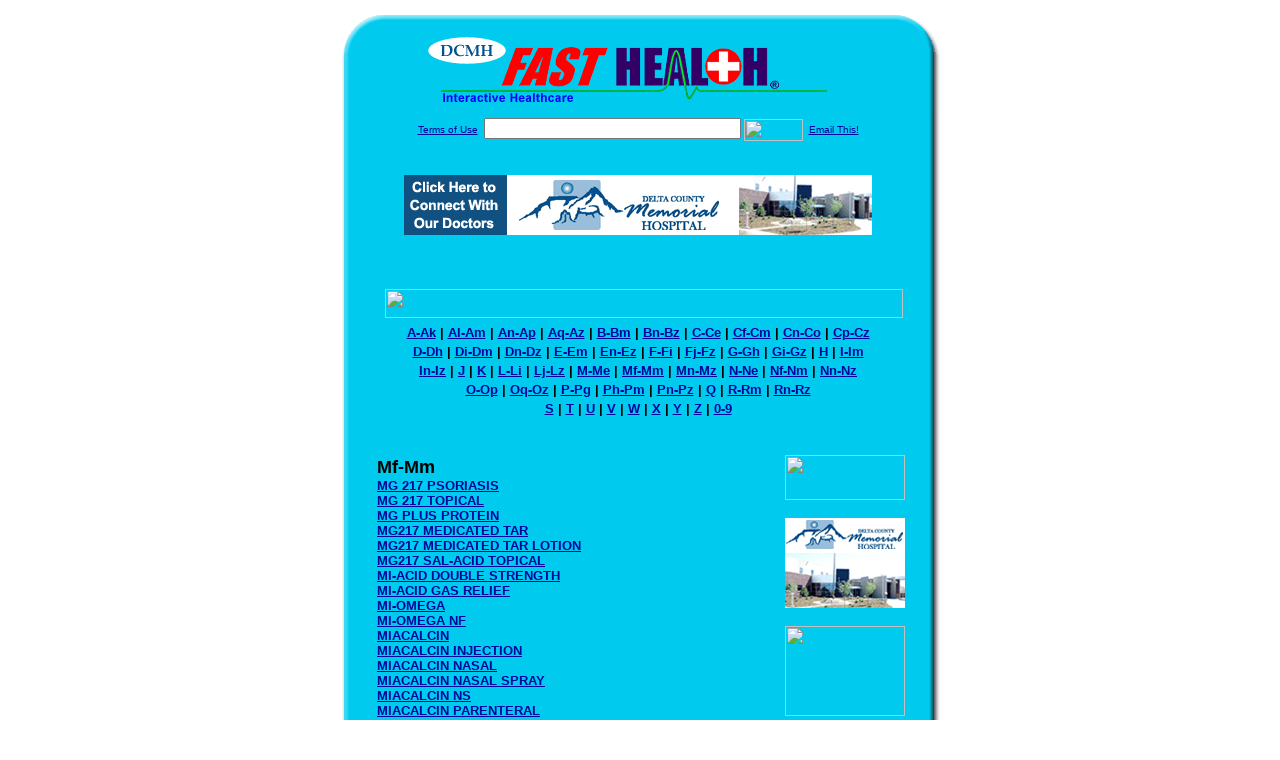

--- FILE ---
content_type: text/html; charset=UTF-8
request_url: http://www.dcmhfasthealth.com/drug_encyclopedia/index.php?search_terms=Mf-Mm
body_size: 53262
content:

<!-- Referencing  Clients:192.168.0.57 -->
<html>
<head>
<title>Drug Encyclopedia Mf-Mm (Search FastHealth.com) Drug Encyclopedia Mf-Mm</title>
<meta name="description" content=" Drug Encyclopedia Mf-Mm (Search FastHealth.com) Drug Encyclopedia Mf-Mm">
<meta name="keywords" content="drug, drug list, pharaceutical list, drugs, pharmaceuticals, side effects, dose, dosage, MG 217 PSORIASIS, MG 217 TOPICAL, MG PLUS PROTEIN, MG217 MEDICATED TAR, MG217 MEDICATED TAR LOTION, MG217 SAL-ACID TOPICAL, MI-ACID DOUBLE STRENGTH, MI-ACID GAS RELIEF, MI-OMEGA, MI-OMEGA NF, MIACALCIN, MIACALCIN INJECTION, MIACALCIN NASAL, MIACALCIN NASAL SPRAY, MIACALCIN NS, MIACALCIN PARENTERAL, MIACALCIN SPRAY, MICAFUNGIN, MICAFUNGIN INTRAVENOUS, MICARDIS, MICARDIS HCT, MICATIN, MICATIN COOLING ACTION, MICATIN CREAM, MICATIN FOOT POWDER, MICATIN FOOT POWDER DEODORANT, MICATIN JOCK ITCH, MICATIN LIQUID FOOT, MICATIN SPRAY, MICATIN TOPICAL, MICON 7, MICONAZOLE, MICONAZOLE 1 DRUG FACTS, MICONAZOLE BUCCAL MUCOSA, MICONAZOLE CREAM, MICONAZOLE GEL, MICONAZOLE LIQUID, MICONAZOLE LOTION, MICONAZOLE NITRATE, MICONAZOLE POWDER, MICONAZOLE SPRAY, MICONAZOLE SUPPOSITORIES, MICONAZOLE TOPICAL, MICORT-HC, MICOTIL 300, MICRAININ, MICRHOGAM, MICRHOGAM ULTRA-FILTERED, MICRHOGAM ULTRA-FILTERED PLUS, MICRO-GUARD TOPICAL, MICRO-K, MICRO-K 10, MICRO-K EXTENDED-RELEASE CAPSULES, MICROCORT, MICRODIET DIETARY SUPPLEMENT, MICROLIPID, MICRONASE, MICRONEFRIN NEBULIZER SOLUTION, MICROZIDE, MIDAMOR, MIDAZOLAM, MIDAZOLAM INJECTION, MIDAZOLAM INJECTION HOSPIRA, MIDAZOLAM SYRUP, MIDODRINE, MIDOL, MIDOL EXTENDED RELIEF, MIDOL IB, MIDOL MAXIMUM STRENGTH MENSTRUAL, MIDOL PM, MIDOL PMS, MIDOL PMS MAXIMUM STRENGTH, MIDRIN, MIFEPREX, MIFEPRISTONE, MIGERGOT SUPPOSITORIES, MIGLITOL, MIGLUSTAT, MIGQUIN, MIGRALAM, MIGRANAL, MIGRANAL NASAL, MIGRANAL NASAL SPRAY, MIGRANAL SPRAY, MIGRAPAP, MIGRATEN, MIGRATINE, MIGRAZONE, MIGRIN-A, MILBEMITE, MILK OF MAGNESIA, MILK THISTLE, MILKHOUSE CHG TEAT TIP, MILKHOUSE IODINE TEAT DIP, MILKHOUSE PRE-POST TEAT DIP, MILKHOUSE SPRAYABLE CHG TEAT TIP, MILLIPRED, MILLIPRED DP, MILNACIPRAN, MILRINONE, MILRINONE DEXTROSE, MILRINONE INJECTION, MILRINONE LACTATE IN DEXTROSE INJECTION, MILTOWN, MILTUSS, MIMVEY, MINERAL ICE GEL, MINERAL OIL, MINERAL OIL EMULSION, MINERAL OIL ENEMA, MINERAL OIL LIGHT, MINERAL OIL LIGHT NF, MINERAL OIL LIQUID, MINERALS WITH FOLIC ACID, MINERALS, MULTIPLE, MINIDYNE SOLUTION, MINIMS CHLORAMPHENICOL 0.5%, MINIMS CYCLOPENTOLATE 0.5%, MINIMS CYCLOPENTOLATE 1%, MINIMS PHENYLEPHRINE HYDROCHLORIDE, MINIMS PILOCARPINE 2%, MINIMS PILOCARPINE 4%, MINIPRESS, MINIRIN, MINIRIN SPRAY (REFRIGERATED), MINITRAN, MINITRAN PATCH, MINITRAN TRANSDERMAL, MINIZIDE, MINOCIN, MINOCIN INJECTION, MINOCIN PELLET-FILLED CAPSULES, MINOCYCLINE, MINOCYCLINE CAPSULES, MINOCYCLINE EXTENDED RELEASE TABLETS, MINOCYCLINE EXTENDED-RELEASE TABLETS, MINOCYCLINE HYDROCHLORIDE, MINOCYCLINE HYDROCHLORIDE SUBGINGIVAL, MINOCYCLINE INJECTION, MINOCYCLINE MICROSPHERES, MINOCYCLINE PELLET-FILLED CAPSULES, MINOCYCLINE SUBGINGIVAL, MINOCYCLINE TABLETS, MINOX TOPICAL, MINOXIDIL, MINOXIDIL FOAM (FOR MEN), MINOXIDIL SOLUTION, MINOXIDIL TOPICAL, MINTEX, MINTEX DM, MINTEX HC LIQUID, MINTEX PSE LIQUID, MINTEZOL, MINTEZOL SUSPENSION, MINTOX EXTRA STRENGTH, MINTOX PLUS CHEWABLE TABLETS, MINTUSS DR, MINTUSS DR SYRUP, MINTUSS MS, MINTUSS NX LIQUID, MIO-REL, MIOCHOL-E, MIOCHOL-E SYSTEM PAK, MIOCHOL-E WITH STERI-TAGS, MIOSTAT, MIOSTAT OCULAR, MIRADON, MIRADYNE-3, MIRALAX, MIRALAX POWDER FOR ORAL SOLUTION, MIRALAX POWDER PACKETS FOR ORAL SOLUTION, MIRANEL AF LIQUID, MIRAPEX, MIRAPEX ER, MIRAPEX ER EXTENDED-RELEASE TABLETS, MIRAPHEN PE CONTROLLED-RELEASE TABLETS, MIRCERA, MIRCETTE, MIRENA, MIRENA IUD, MIRTAZAPINE, MIRTAZAPINE ORALLY DISINTEGRATING TABLETS, MIRTAZAPINE TABLETS, MISOPROSTOL, MISSION PRENATAL, MITHRACIN, MITOMYCIN, MITOMYCIN INTRAVENOUS, MITOTANE, MITOXANTRONE, MITOXANTRONE INJECTION CONCENTRATE, MITOXANTRONE INTRAVENOUS, INJECTION, MITRAZOL, MITRAZOL TOPICAL, MIVACRON, MIVACURIUM, ">
<META NAME="Last-Updated" CONTENT="11:10:37am 04/08/02">

<link rel="stylesheet" type="text/css" href="http://www.fasthealth.com/css/css.css">
<script language=JavaScript>
<!-- Hide the script from old browsers --

function mail_it(ThisUrl){
	TheLocation = document.location;
	emailink='http://www.fasthealth.com/emailwindow.php?email=' + TheLocation;
	window.open(emailink,"",'width=350,height=670');
	return false;
}
//-->
</script>

</head>
<body bgcolor=#FFFFFF topmargin=0 leftmargin=0 link=#00079D vlink=#330066>
<div align=center>
  <center>
<table border=0 cellpadding=0 cellspacing=0 width=624>
  <tr>
   <td><img src=http://www.dcmhfasthealth.com/images1/shim.gif width=33 height=1 border=0></td>
   <td><img src=http://www.dcmhfasthealth.com/images1/shim.gif width=554 height=1 border=0></td>
   <td><img src=http://www.dcmhfasthealth.com/images1/shim.gif width=37 height=1 border=0></td>
  </tr>
  <tr valign=top>
   <td colspan=3><a href='http://www.dcmhfasthealth.com/' target=_top><img src=http://www.dcmhfasthealth.com/pimages/h_dcmh_cotop.gif border=0></a></td>
  </tr>
  <tr valign=top>
   <td background=http://www.dcmhfasthealth.com/images1/bdr_r2_c1.gif><img src=http://www.dcmhfasthealth.com/images1/bdr_r2_c1.gif width=33 height=116 border=0></td>
   <td rowspan=2 bgcolor=#00CBEF>
   <table border=0 cellspacing=0 cellpadding=0 width=554>
   <tr>
        <td align=center valign=middle colspan=3>
<FORM METHOD=get ACTION=http://search.fasthealth.com/cgi-bin/texis/webinator/search/>
<input type="hidden" name="station" value="h_dcmh_co">
<INPUT TYPE="hidden" NAME="db" VALUE="level3">
<font face=Arial size=1><a href=http://www.dcmhfasthealth.com//terms.php>Terms of Use</a><img src=/images/tsp.gif height=5 width=3>
<input type=text name=query size=30 value="">&nbsp;<input type=image name=Search src=http://www.fasthealth.com/images/but_s2.gif border=0 width=59 height=22 align=absmiddle><img src=http://www.fasthealth.com/images/tsp.gif height=5 width=3>
<a href="javascript:void(null)" onmouseout="window.defaultStatus = ' ';" onmouseover="window.status = 'Click here to send this to a friend!';return true;" onClick="return mail_it();">Email This!</a>
</font></form>
<BR>

<a href=/pictures/click.php?id=67760><img src="http://www.dcmhfasthealth.com/pimages/h_dcmh_co468x60.gif" width=468 height=60 border=0></a><BR><BR><BR><BR>
&nbsp;&nbsp;&nbsp;<img src=http://www.fasthealth.com/images/Encyclopedia/fastdrugencyclopedia.gif width=518 height=29 border=0><br>
<table width=100%><tr><td width=100% align=center><font face=Arial size=2><b><a href=index.php?search_terms=A-Ak>A-Ak</a>&nbsp;|&nbsp;<a href=index.php?search_terms=Al-Am>Al-Am</a>&nbsp;|&nbsp;<a href=index.php?search_terms=An-Ap>An-Ap</a>&nbsp;|&nbsp;<a href=index.php?search_terms=Aq-Az>Aq-Az</a>&nbsp;|&nbsp;<a href=index.php?search_terms=B-Bm>B-Bm</a>&nbsp;|&nbsp;<a href=index.php?search_terms=Bn-Bz>Bn-Bz</a>&nbsp;|&nbsp;<a href=index.php?search_terms=C-Ce>C-Ce</a>&nbsp;|&nbsp;<a href=index.php?search_terms=Cf-Cm>Cf-Cm</a>&nbsp;|&nbsp;<a href=index.php?search_terms=Cn-Co>Cn-Co</a>&nbsp;|&nbsp;<a href=index.php?search_terms=Cp-Cz>Cp-Cz</a></td>
  			</tr>
  			<tr>
    			<td width=100% align=center><font face=Arial size=2><b><a href=index.php?search_terms=D-Dh>D-Dh</a>&nbsp;|&nbsp;<a href=index.php?search_terms=Di-Dm>Di-Dm</a>&nbsp;|&nbsp;<a href=index.php?search_terms=Dn-Dz>Dn-Dz</a>&nbsp;|&nbsp;<a href=index.php?search_terms=E-Em>E-Em</a>&nbsp;|&nbsp;<a href=index.php?search_terms=En-Ez>En-Ez</a>&nbsp;|&nbsp;<a href=index.php?search_terms=F-Fi>F-Fi</a>&nbsp;|&nbsp;<a href=index.php?search_terms=Fj-Fz>Fj-Fz</a>&nbsp;|&nbsp;<a href=index.php?search_terms=G-Gh>G-Gh</a>&nbsp;|&nbsp;<a href=index.php?search_terms=Gi-Gz>Gi-Gz</a>&nbsp;|&nbsp;<a href=index.php?search_terms=H>H</a>&nbsp;|&nbsp;<a href=index.php?search_terms=I-Im>I-Im</a></td>
  			</tr>
  			<tr>
    			<td width=100% align=center><font face=Arial size=2><b><a href=index.php?search_terms=In-Iz>In-Iz</a>&nbsp;|&nbsp;<a href=index.php?search_terms=J>J</a>&nbsp;|&nbsp;<a href=index.php?search_terms=K>K</a>&nbsp;|&nbsp;<a href=index.php?search_terms=L-Li>L-Li</a>&nbsp;|&nbsp;<a href=index.php?search_terms=Lj-Lz>Lj-Lz</a>&nbsp;|&nbsp;<a href=index.php?search_terms=M-Me>M-Me</a>&nbsp;|&nbsp;<a href=index.php?search_terms=Mf-Mm>Mf-Mm</a>&nbsp;|&nbsp;<a href=index.php?search_terms=Mn-Mz>Mn-Mz</a>&nbsp;|&nbsp;<a href=index.php?search_terms=N-Ne>N-Ne</a>&nbsp;|&nbsp;<a href=index.php?search_terms=Nf-Nm>Nf-Nm</a>&nbsp;|&nbsp;<a href=index.php?search_terms=Nn-Nz>Nn-Nz</a></td>
  			</tr>
  			<tr>
    			<td width=100% align=center><font face=Arial size=2><b><a href=index.php?search_terms=O-Op>O-Op</a>&nbsp;|&nbsp;<a href=index.php?search_terms=Oq-Oz>Oq-Oz</a>&nbsp;|&nbsp;<a href=index.php?search_terms=P-Pg>P-Pg</a>&nbsp;|&nbsp;<a href=index.php?search_terms=Ph-Pm>Ph-Pm</a>&nbsp;|&nbsp;<a href=index.php?search_terms=Pn-Pz>Pn-Pz</a>&nbsp;|&nbsp;<a href=index.php?search_terms=Q>Q</a>&nbsp;|&nbsp;<a href=index.php?search_terms=R-Rm>R-Rm</a>&nbsp;|&nbsp;<a href=index.php?search_terms=Rn-Rz>Rn-Rz</a></td>
  			</tr>
  			<tr>
    			<td width=100% align=center><font face=Arial size=2><b><a href=index.php?search_terms=S>S</a>&nbsp;|&nbsp;<a href=index.php?search_terms=T>T</a>&nbsp;|&nbsp;<a href=index.php?search_terms=U>U</a>&nbsp;|&nbsp;<a href=index.php?search_terms=V>V</a>&nbsp;|&nbsp;<a href=index.php?search_terms=W>W</a>&nbsp;|&nbsp;<a href=index.php?search_terms=X>X</a>&nbsp;|&nbsp;<a href=index.php?search_terms=Y>Y</a>&nbsp;|&nbsp;<a href=index.php?search_terms=Z>Z</a>&nbsp;|&nbsp;<a href=index.php?search_terms=0-9>0-9</a></b></font></td></tr></table><br></td>
   </tr>
   <tr>
        <td align=right valign=top>
    <br>
    <table border=0 width=400 cellpadding=0>
	
      <tr>
        <!--col: 1 --><td valign=top><b><font face=Arial size=3>
<font face=Arial size=4><b>Mf-Mm</b></font><br><font size=2><a href=/drug_encyclopedia/drugsearch_results.php?query=MG+217+PSORIASIS&station=h_dcmh_co>MG 217 PSORIASIS</a></font><br>
<font size=2><a href=/drug_encyclopedia/drugsearch_results.php?query=MG+217+TOPICAL&station=h_dcmh_co>MG 217 TOPICAL</a></font><br>
<font size=2><a href=/drug_encyclopedia/drugsearch_results.php?query=MG+PLUS+PROTEIN&station=h_dcmh_co>MG PLUS PROTEIN</a></font><br>
<font size=2><a href=/drug_encyclopedia/drugsearch_results.php?query=MG217+MEDICATED+TAR&station=h_dcmh_co>MG217 MEDICATED TAR</a></font><br>
<font size=2><a href=/drug_encyclopedia/drugsearch_results.php?query=MG217+MEDICATED+TAR+LOTION&station=h_dcmh_co>MG217 MEDICATED TAR LOTION</a></font><br>
<font size=2><a href=/drug_encyclopedia/drugsearch_results.php?query=MG217+SAL-ACID+TOPICAL&station=h_dcmh_co>MG217 SAL-ACID TOPICAL</a></font><br>
<font size=2><a href=/drug_encyclopedia/drugsearch_results.php?query=MI-ACID+DOUBLE+STRENGTH&station=h_dcmh_co>MI-ACID DOUBLE STRENGTH</a></font><br>
<font size=2><a href=/drug_encyclopedia/drugsearch_results.php?query=MI-ACID+GAS+RELIEF&station=h_dcmh_co>MI-ACID GAS RELIEF</a></font><br>
<font size=2><a href=/drug_encyclopedia/drugsearch_results.php?query=MI-OMEGA&station=h_dcmh_co>MI-OMEGA</a></font><br>
<font size=2><a href=/drug_encyclopedia/drugsearch_results.php?query=MI-OMEGA+NF&station=h_dcmh_co>MI-OMEGA NF</a></font><br>
<font size=2><a href=/drug_encyclopedia/drugsearch_results.php?query=MIACALCIN&station=h_dcmh_co>MIACALCIN</a></font><br>
<font size=2><a href=/drug_encyclopedia/drugsearch_results.php?query=MIACALCIN+INJECTION&station=h_dcmh_co>MIACALCIN INJECTION</a></font><br>
<font size=2><a href=/drug_encyclopedia/drugsearch_results.php?query=MIACALCIN+NASAL&station=h_dcmh_co>MIACALCIN NASAL</a></font><br>
<font size=2><a href=/drug_encyclopedia/drugsearch_results.php?query=MIACALCIN+NASAL+SPRAY&station=h_dcmh_co>MIACALCIN NASAL SPRAY</a></font><br>
<font size=2><a href=/drug_encyclopedia/drugsearch_results.php?query=MIACALCIN+NS&station=h_dcmh_co>MIACALCIN NS</a></font><br>
<font size=2><a href=/drug_encyclopedia/drugsearch_results.php?query=MIACALCIN+PARENTERAL&station=h_dcmh_co>MIACALCIN PARENTERAL</a></font><br>
<font size=2><a href=/drug_encyclopedia/drugsearch_results.php?query=MIACALCIN+SPRAY&station=h_dcmh_co>MIACALCIN SPRAY</a></font><br>
<font size=2><a href=/drug_encyclopedia/drugsearch_results.php?query=MICAFUNGIN&station=h_dcmh_co>MICAFUNGIN</a></font><br>
<font size=2><a href=/drug_encyclopedia/drugsearch_results.php?query=MICAFUNGIN+INTRAVENOUS&station=h_dcmh_co>MICAFUNGIN INTRAVENOUS</a></font><br>
<font size=2><a href=/drug_encyclopedia/drugsearch_results.php?query=MICARDIS&station=h_dcmh_co>MICARDIS</a></font><br>
<font size=2><a href=/drug_encyclopedia/drugsearch_results.php?query=MICARDIS+HCT&station=h_dcmh_co>MICARDIS HCT</a></font><br>
<font size=2><a href=/drug_encyclopedia/drugsearch_results.php?query=MICATIN&station=h_dcmh_co>MICATIN</a></font><br>
<font size=2><a href=/drug_encyclopedia/drugsearch_results.php?query=MICATIN+COOLING+ACTION&station=h_dcmh_co>MICATIN COOLING ACTION</a></font><br>
<font size=2><a href=/drug_encyclopedia/drugsearch_results.php?query=MICATIN+CREAM&station=h_dcmh_co>MICATIN CREAM</a></font><br>
<font size=2><a href=/drug_encyclopedia/drugsearch_results.php?query=MICATIN+FOOT+POWDER&station=h_dcmh_co>MICATIN FOOT POWDER</a></font><br>
<font size=2><a href=/drug_encyclopedia/drugsearch_results.php?query=MICATIN+FOOT+POWDER+DEODORANT&station=h_dcmh_co>MICATIN FOOT POWDER DEODORANT</a></font><br>
<font size=2><a href=/drug_encyclopedia/drugsearch_results.php?query=MICATIN+JOCK+ITCH&station=h_dcmh_co>MICATIN JOCK ITCH</a></font><br>
<font size=2><a href=/drug_encyclopedia/drugsearch_results.php?query=MICATIN+LIQUID+FOOT&station=h_dcmh_co>MICATIN LIQUID FOOT</a></font><br>
<font size=2><a href=/drug_encyclopedia/drugsearch_results.php?query=MICATIN+SPRAY&station=h_dcmh_co>MICATIN SPRAY</a></font><br>
<font size=2><a href=/drug_encyclopedia/drugsearch_results.php?query=MICATIN+TOPICAL&station=h_dcmh_co>MICATIN TOPICAL</a></font><br>
<font size=2><a href=/drug_encyclopedia/drugsearch_results.php?query=MICON+7&station=h_dcmh_co>MICON 7</a></font><br>
<font size=2><a href=/drug_encyclopedia/drugsearch_results.php?query=MICONAZOLE&station=h_dcmh_co>MICONAZOLE</a></font><br>
<font size=2><a href=/drug_encyclopedia/drugsearch_results.php?query=MICONAZOLE+1+DRUG+FACTS&station=h_dcmh_co>MICONAZOLE 1 DRUG FACTS</a></font><br>
<font size=2><a href=/drug_encyclopedia/drugsearch_results.php?query=MICONAZOLE+BUCCAL+MUCOSA&station=h_dcmh_co>MICONAZOLE BUCCAL MUCOSA</a></font><br>
<font size=2><a href=/drug_encyclopedia/drugsearch_results.php?query=MICONAZOLE+CREAM&station=h_dcmh_co>MICONAZOLE CREAM</a></font><br>
<font size=2><a href=/drug_encyclopedia/drugsearch_results.php?query=MICONAZOLE+GEL&station=h_dcmh_co>MICONAZOLE GEL</a></font><br>
<font size=2><a href=/drug_encyclopedia/drugsearch_results.php?query=MICONAZOLE+LIQUID&station=h_dcmh_co>MICONAZOLE LIQUID</a></font><br>
<font size=2><a href=/drug_encyclopedia/drugsearch_results.php?query=MICONAZOLE+LOTION&station=h_dcmh_co>MICONAZOLE LOTION</a></font><br>
<font size=2><a href=/drug_encyclopedia/drugsearch_results.php?query=MICONAZOLE+NITRATE&station=h_dcmh_co>MICONAZOLE NITRATE</a></font><br>
<font size=2><a href=/drug_encyclopedia/drugsearch_results.php?query=MICONAZOLE+POWDER&station=h_dcmh_co>MICONAZOLE POWDER</a></font><br>
<font size=2><a href=/drug_encyclopedia/drugsearch_results.php?query=MICONAZOLE+SPRAY&station=h_dcmh_co>MICONAZOLE SPRAY</a></font><br>
<font size=2><a href=/drug_encyclopedia/drugsearch_results.php?query=MICONAZOLE+SUPPOSITORIES&station=h_dcmh_co>MICONAZOLE SUPPOSITORIES</a></font><br>
<font size=2><a href=/drug_encyclopedia/drugsearch_results.php?query=MICONAZOLE+TOPICAL&station=h_dcmh_co>MICONAZOLE TOPICAL</a></font><br>
<font size=2><a href=/drug_encyclopedia/drugsearch_results.php?query=MICORT-HC&station=h_dcmh_co>MICORT-HC</a></font><br>
<font size=2><a href=/drug_encyclopedia/drugsearch_results.php?query=MICOTIL+300&station=h_dcmh_co>MICOTIL 300</a></font><br>
<font size=2><a href=/drug_encyclopedia/drugsearch_results.php?query=MICRAININ&station=h_dcmh_co>MICRAININ</a></font><br>
<font size=2><a href=/drug_encyclopedia/drugsearch_results.php?query=MICRHOGAM&station=h_dcmh_co>MICRHOGAM</a></font><br>
<font size=2><a href=/drug_encyclopedia/drugsearch_results.php?query=MICRHOGAM+ULTRA-FILTERED&station=h_dcmh_co>MICRHOGAM ULTRA-FILTERED</a></font><br>
<font size=2><a href=/drug_encyclopedia/drugsearch_results.php?query=MICRHOGAM+ULTRA-FILTERED+PLUS&station=h_dcmh_co>MICRHOGAM ULTRA-FILTERED PLUS</a></font><br>
<font size=2><a href=/drug_encyclopedia/drugsearch_results.php?query=MICRO-GUARD+TOPICAL&station=h_dcmh_co>MICRO-GUARD TOPICAL</a></font><br>
<font size=2><a href=/drug_encyclopedia/drugsearch_results.php?query=MICRO-K&station=h_dcmh_co>MICRO-K</a></font><br>
<font size=2><a href=/drug_encyclopedia/drugsearch_results.php?query=MICRO-K+10&station=h_dcmh_co>MICRO-K 10</a></font><br>
<font size=2><a href=/drug_encyclopedia/drugsearch_results.php?query=MICRO-K+EXTENDED-RELEASE+CAPSULES&station=h_dcmh_co>MICRO-K EXTENDED-RELEASE CAPSULES</a></font><br>
<font size=2><a href=/drug_encyclopedia/drugsearch_results.php?query=MICROCORT&station=h_dcmh_co>MICROCORT</a></font><br>
<font size=2><a href=/drug_encyclopedia/drugsearch_results.php?query=MICRODIET+DIETARY+SUPPLEMENT&station=h_dcmh_co>MICRODIET DIETARY SUPPLEMENT</a></font><br>
<font size=2><a href=/drug_encyclopedia/drugsearch_results.php?query=MICROLIPID&station=h_dcmh_co>MICROLIPID</a></font><br>
<font size=2><a href=/drug_encyclopedia/drugsearch_results.php?query=MICRONASE&station=h_dcmh_co>MICRONASE</a></font><br>
<font size=2><a href=/drug_encyclopedia/drugsearch_results.php?query=MICRONEFRIN+NEBULIZER+SOLUTION&station=h_dcmh_co>MICRONEFRIN NEBULIZER SOLUTION</a></font><br>
<font size=2><a href=/drug_encyclopedia/drugsearch_results.php?query=MICROZIDE&station=h_dcmh_co>MICROZIDE</a></font><br>
<font size=2><a href=/drug_encyclopedia/drugsearch_results.php?query=MIDAMOR&station=h_dcmh_co>MIDAMOR</a></font><br>
<font size=2><a href=/drug_encyclopedia/drugsearch_results.php?query=MIDAZOLAM&station=h_dcmh_co>MIDAZOLAM</a></font><br>
<font size=2><a href=/drug_encyclopedia/drugsearch_results.php?query=MIDAZOLAM+INJECTION&station=h_dcmh_co>MIDAZOLAM INJECTION</a></font><br>
<font size=2><a href=/drug_encyclopedia/drugsearch_results.php?query=MIDAZOLAM+INJECTION+HOSPIRA&station=h_dcmh_co>MIDAZOLAM INJECTION HOSPIRA</a></font><br>
<font size=2><a href=/drug_encyclopedia/drugsearch_results.php?query=MIDAZOLAM+SYRUP&station=h_dcmh_co>MIDAZOLAM SYRUP</a></font><br>
<font size=2><a href=/drug_encyclopedia/drugsearch_results.php?query=MIDODRINE&station=h_dcmh_co>MIDODRINE</a></font><br>
<font size=2><a href=/drug_encyclopedia/drugsearch_results.php?query=MIDOL&station=h_dcmh_co>MIDOL</a></font><br>
<font size=2><a href=/drug_encyclopedia/drugsearch_results.php?query=MIDOL+EXTENDED+RELIEF&station=h_dcmh_co>MIDOL EXTENDED RELIEF</a></font><br>
<font size=2><a href=/drug_encyclopedia/drugsearch_results.php?query=MIDOL+IB&station=h_dcmh_co>MIDOL IB</a></font><br>
<font size=2><a href=/drug_encyclopedia/drugsearch_results.php?query=MIDOL+MAXIMUM+STRENGTH+MENSTRUAL&station=h_dcmh_co>MIDOL MAXIMUM STRENGTH MENSTRUAL</a></font><br>
<font size=2><a href=/drug_encyclopedia/drugsearch_results.php?query=MIDOL+PM&station=h_dcmh_co>MIDOL PM</a></font><br>
<font size=2><a href=/drug_encyclopedia/drugsearch_results.php?query=MIDOL+PMS&station=h_dcmh_co>MIDOL PMS</a></font><br>
<font size=2><a href=/drug_encyclopedia/drugsearch_results.php?query=MIDOL+PMS+MAXIMUM+STRENGTH&station=h_dcmh_co>MIDOL PMS MAXIMUM STRENGTH</a></font><br>
<font size=2><a href=/drug_encyclopedia/drugsearch_results.php?query=MIDRIN&station=h_dcmh_co>MIDRIN</a></font><br>
<font size=2><a href=/drug_encyclopedia/drugsearch_results.php?query=MIFEPREX&station=h_dcmh_co>MIFEPREX</a></font><br>
<font size=2><a href=/drug_encyclopedia/drugsearch_results.php?query=MIFEPRISTONE&station=h_dcmh_co>MIFEPRISTONE</a></font><br>
<font size=2><a href=/drug_encyclopedia/drugsearch_results.php?query=MIGERGOT+SUPPOSITORIES&station=h_dcmh_co>MIGERGOT SUPPOSITORIES</a></font><br>
<font size=2><a href=/drug_encyclopedia/drugsearch_results.php?query=MIGLITOL&station=h_dcmh_co>MIGLITOL</a></font><br>
<font size=2><a href=/drug_encyclopedia/drugsearch_results.php?query=MIGLUSTAT&station=h_dcmh_co>MIGLUSTAT</a></font><br>
<font size=2><a href=/drug_encyclopedia/drugsearch_results.php?query=MIGQUIN&station=h_dcmh_co>MIGQUIN</a></font><br>
<font size=2><a href=/drug_encyclopedia/drugsearch_results.php?query=MIGRALAM&station=h_dcmh_co>MIGRALAM</a></font><br>
<font size=2><a href=/drug_encyclopedia/drugsearch_results.php?query=MIGRANAL&station=h_dcmh_co>MIGRANAL</a></font><br>
<font size=2><a href=/drug_encyclopedia/drugsearch_results.php?query=MIGRANAL+NASAL&station=h_dcmh_co>MIGRANAL NASAL</a></font><br>
<font size=2><a href=/drug_encyclopedia/drugsearch_results.php?query=MIGRANAL+NASAL+SPRAY&station=h_dcmh_co>MIGRANAL NASAL SPRAY</a></font><br>
<font size=2><a href=/drug_encyclopedia/drugsearch_results.php?query=MIGRANAL+SPRAY&station=h_dcmh_co>MIGRANAL SPRAY</a></font><br>
<font size=2><a href=/drug_encyclopedia/drugsearch_results.php?query=MIGRAPAP&station=h_dcmh_co>MIGRAPAP</a></font><br>
<font size=2><a href=/drug_encyclopedia/drugsearch_results.php?query=MIGRATEN&station=h_dcmh_co>MIGRATEN</a></font><br>
<font size=2><a href=/drug_encyclopedia/drugsearch_results.php?query=MIGRATINE&station=h_dcmh_co>MIGRATINE</a></font><br>
<font size=2><a href=/drug_encyclopedia/drugsearch_results.php?query=MIGRAZONE&station=h_dcmh_co>MIGRAZONE</a></font><br>
<font size=2><a href=/drug_encyclopedia/drugsearch_results.php?query=MIGRIN-A&station=h_dcmh_co>MIGRIN-A</a></font><br>
<font size=2><a href=/drug_encyclopedia/drugsearch_results.php?query=MILBEMITE&station=h_dcmh_co>MILBEMITE</a></font><br>
<font size=2><a href=/drug_encyclopedia/drugsearch_results.php?query=MILK+OF+MAGNESIA&station=h_dcmh_co>MILK OF MAGNESIA</a></font><br>
<font size=2><a href=/drug_encyclopedia/drugsearch_results.php?query=MILK+THISTLE&station=h_dcmh_co>MILK THISTLE</a></font><br>
<font size=2><a href=/drug_encyclopedia/drugsearch_results.php?query=MILKHOUSE+CHG+TEAT+TIP&station=h_dcmh_co>MILKHOUSE CHG TEAT TIP</a></font><br>
<font size=2><a href=/drug_encyclopedia/drugsearch_results.php?query=MILKHOUSE+IODINE+TEAT+DIP&station=h_dcmh_co>MILKHOUSE IODINE TEAT DIP</a></font><br>
<font size=2><a href=/drug_encyclopedia/drugsearch_results.php?query=MILKHOUSE+PRE-POST+TEAT+DIP&station=h_dcmh_co>MILKHOUSE PRE-POST TEAT DIP</a></font><br>
<font size=2><a href=/drug_encyclopedia/drugsearch_results.php?query=MILKHOUSE+SPRAYABLE+CHG+TEAT+TIP&station=h_dcmh_co>MILKHOUSE SPRAYABLE CHG TEAT TIP</a></font><br>
<font size=2><a href=/drug_encyclopedia/drugsearch_results.php?query=MILLIPRED&station=h_dcmh_co>MILLIPRED</a></font><br>
<font size=2><a href=/drug_encyclopedia/drugsearch_results.php?query=MILLIPRED+DP&station=h_dcmh_co>MILLIPRED DP</a></font><br>
<font size=2><a href=/drug_encyclopedia/drugsearch_results.php?query=MILNACIPRAN&station=h_dcmh_co>MILNACIPRAN</a></font><br>
<font size=2><a href=/drug_encyclopedia/drugsearch_results.php?query=MILRINONE&station=h_dcmh_co>MILRINONE</a></font><br>
<font size=2><a href=/drug_encyclopedia/drugsearch_results.php?query=MILRINONE+DEXTROSE&station=h_dcmh_co>MILRINONE DEXTROSE</a></font><br>
<font size=2><a href=/drug_encyclopedia/drugsearch_results.php?query=MILRINONE+INJECTION&station=h_dcmh_co>MILRINONE INJECTION</a></font><br>
<font size=2><a href=/drug_encyclopedia/drugsearch_results.php?query=MILRINONE+LACTATE+IN+DEXTROSE+INJECTION&station=h_dcmh_co>MILRINONE LACTATE IN DEXTROSE INJECTION</a></font><br>
<font size=2><a href=/drug_encyclopedia/drugsearch_results.php?query=MILTOWN&station=h_dcmh_co>MILTOWN</a></font><br>
<font size=2><a href=/drug_encyclopedia/drugsearch_results.php?query=MILTUSS&station=h_dcmh_co>MILTUSS</a></font><br>
<font size=2><a href=/drug_encyclopedia/drugsearch_results.php?query=MIMVEY&station=h_dcmh_co>MIMVEY</a></font><br>
<font size=2><a href=/drug_encyclopedia/drugsearch_results.php?query=MINERAL+ICE+GEL&station=h_dcmh_co>MINERAL ICE GEL</a></font><br>
<font size=2><a href=/drug_encyclopedia/drugsearch_results.php?query=MINERAL+OIL&station=h_dcmh_co>MINERAL OIL</a></font><br>
<font size=2><a href=/drug_encyclopedia/drugsearch_results.php?query=MINERAL+OIL+EMULSION&station=h_dcmh_co>MINERAL OIL EMULSION</a></font><br>
<font size=2><a href=/drug_encyclopedia/drugsearch_results.php?query=MINERAL+OIL+ENEMA&station=h_dcmh_co>MINERAL OIL ENEMA</a></font><br>
<font size=2><a href=/drug_encyclopedia/drugsearch_results.php?query=MINERAL+OIL+LIGHT&station=h_dcmh_co>MINERAL OIL LIGHT</a></font><br>
<font size=2><a href=/drug_encyclopedia/drugsearch_results.php?query=MINERAL+OIL+LIGHT+NF&station=h_dcmh_co>MINERAL OIL LIGHT NF</a></font><br>
<font size=2><a href=/drug_encyclopedia/drugsearch_results.php?query=MINERAL+OIL+LIQUID&station=h_dcmh_co>MINERAL OIL LIQUID</a></font><br>
<font size=2><a href=/drug_encyclopedia/drugsearch_results.php?query=MINERALS+WITH+FOLIC+ACID&station=h_dcmh_co>MINERALS WITH FOLIC ACID</a></font><br>
<font size=2><a href=/drug_encyclopedia/drugsearch_results.php?query=MINERALS%2C+MULTIPLE&station=h_dcmh_co>MINERALS, MULTIPLE</a></font><br>
<font size=2><a href=/drug_encyclopedia/drugsearch_results.php?query=MINIDYNE+SOLUTION&station=h_dcmh_co>MINIDYNE SOLUTION</a></font><br>
<font size=2><a href=/drug_encyclopedia/drugsearch_results.php?query=MINIMS+CHLORAMPHENICOL+0.5%25&station=h_dcmh_co>MINIMS CHLORAMPHENICOL 0.5%</a></font><br>
<font size=2><a href=/drug_encyclopedia/drugsearch_results.php?query=MINIMS+CYCLOPENTOLATE+0.5%25&station=h_dcmh_co>MINIMS CYCLOPENTOLATE 0.5%</a></font><br>
<font size=2><a href=/drug_encyclopedia/drugsearch_results.php?query=MINIMS+CYCLOPENTOLATE+1%25&station=h_dcmh_co>MINIMS CYCLOPENTOLATE 1%</a></font><br>
<font size=2><a href=/drug_encyclopedia/drugsearch_results.php?query=MINIMS+PHENYLEPHRINE+HYDROCHLORIDE&station=h_dcmh_co>MINIMS PHENYLEPHRINE HYDROCHLORIDE</a></font><br>
<font size=2><a href=/drug_encyclopedia/drugsearch_results.php?query=MINIMS+PILOCARPINE+2%25&station=h_dcmh_co>MINIMS PILOCARPINE 2%</a></font><br>
<font size=2><a href=/drug_encyclopedia/drugsearch_results.php?query=MINIMS+PILOCARPINE+4%25&station=h_dcmh_co>MINIMS PILOCARPINE 4%</a></font><br>
<font size=2><a href=/drug_encyclopedia/drugsearch_results.php?query=MINIPRESS&station=h_dcmh_co>MINIPRESS</a></font><br>
<font size=2><a href=/drug_encyclopedia/drugsearch_results.php?query=MINIRIN&station=h_dcmh_co>MINIRIN</a></font><br>
<font size=2><a href=/drug_encyclopedia/drugsearch_results.php?query=MINIRIN+SPRAY+%28REFRIGERATED%29&station=h_dcmh_co>MINIRIN SPRAY (REFRIGERATED)</a></font><br>
<font size=2><a href=/drug_encyclopedia/drugsearch_results.php?query=MINITRAN&station=h_dcmh_co>MINITRAN</a></font><br>
<font size=2><a href=/drug_encyclopedia/drugsearch_results.php?query=MINITRAN+PATCH&station=h_dcmh_co>MINITRAN PATCH</a></font><br>
<font size=2><a href=/drug_encyclopedia/drugsearch_results.php?query=MINITRAN+TRANSDERMAL&station=h_dcmh_co>MINITRAN TRANSDERMAL</a></font><br>
<font size=2><a href=/drug_encyclopedia/drugsearch_results.php?query=MINIZIDE&station=h_dcmh_co>MINIZIDE</a></font><br>
<font size=2><a href=/drug_encyclopedia/drugsearch_results.php?query=MINOCIN&station=h_dcmh_co>MINOCIN</a></font><br>
<font size=2><a href=/drug_encyclopedia/drugsearch_results.php?query=MINOCIN+INJECTION&station=h_dcmh_co>MINOCIN INJECTION</a></font><br>
<font size=2><a href=/drug_encyclopedia/drugsearch_results.php?query=MINOCIN+PELLET-FILLED+CAPSULES&station=h_dcmh_co>MINOCIN PELLET-FILLED CAPSULES</a></font><br>
<font size=2><a href=/drug_encyclopedia/drugsearch_results.php?query=MINOCYCLINE&station=h_dcmh_co>MINOCYCLINE</a></font><br>
<font size=2><a href=/drug_encyclopedia/drugsearch_results.php?query=MINOCYCLINE+CAPSULES&station=h_dcmh_co>MINOCYCLINE CAPSULES</a></font><br>
<font size=2><a href=/drug_encyclopedia/drugsearch_results.php?query=MINOCYCLINE+EXTENDED+RELEASE+TABLETS&station=h_dcmh_co>MINOCYCLINE EXTENDED RELEASE TABLETS</a></font><br>
<font size=2><a href=/drug_encyclopedia/drugsearch_results.php?query=MINOCYCLINE+EXTENDED-RELEASE+TABLETS&station=h_dcmh_co>MINOCYCLINE EXTENDED-RELEASE TABLETS</a></font><br>
<font size=2><a href=/drug_encyclopedia/drugsearch_results.php?query=MINOCYCLINE+HYDROCHLORIDE&station=h_dcmh_co>MINOCYCLINE HYDROCHLORIDE</a></font><br>
<font size=2><a href=/drug_encyclopedia/drugsearch_results.php?query=MINOCYCLINE+HYDROCHLORIDE+SUBGINGIVAL&station=h_dcmh_co>MINOCYCLINE HYDROCHLORIDE SUBGINGIVAL</a></font><br>
<font size=2><a href=/drug_encyclopedia/drugsearch_results.php?query=MINOCYCLINE+INJECTION&station=h_dcmh_co>MINOCYCLINE INJECTION</a></font><br>
<font size=2><a href=/drug_encyclopedia/drugsearch_results.php?query=MINOCYCLINE+MICROSPHERES&station=h_dcmh_co>MINOCYCLINE MICROSPHERES</a></font><br>
<font size=2><a href=/drug_encyclopedia/drugsearch_results.php?query=MINOCYCLINE+PELLET-FILLED+CAPSULES&station=h_dcmh_co>MINOCYCLINE PELLET-FILLED CAPSULES</a></font><br>
<font size=2><a href=/drug_encyclopedia/drugsearch_results.php?query=MINOCYCLINE+SUBGINGIVAL&station=h_dcmh_co>MINOCYCLINE SUBGINGIVAL</a></font><br>
<font size=2><a href=/drug_encyclopedia/drugsearch_results.php?query=MINOCYCLINE+TABLETS&station=h_dcmh_co>MINOCYCLINE TABLETS</a></font><br>
<font size=2><a href=/drug_encyclopedia/drugsearch_results.php?query=MINOX+TOPICAL&station=h_dcmh_co>MINOX TOPICAL</a></font><br>
<font size=2><a href=/drug_encyclopedia/drugsearch_results.php?query=MINOXIDIL&station=h_dcmh_co>MINOXIDIL</a></font><br>
<font size=2><a href=/drug_encyclopedia/drugsearch_results.php?query=MINOXIDIL+FOAM+%28FOR+MEN%29&station=h_dcmh_co>MINOXIDIL FOAM (FOR MEN)</a></font><br>
<font size=2><a href=/drug_encyclopedia/drugsearch_results.php?query=MINOXIDIL+SOLUTION&station=h_dcmh_co>MINOXIDIL SOLUTION</a></font><br>
<font size=2><a href=/drug_encyclopedia/drugsearch_results.php?query=MINOXIDIL+TOPICAL&station=h_dcmh_co>MINOXIDIL TOPICAL</a></font><br>
<font size=2><a href=/drug_encyclopedia/drugsearch_results.php?query=MINTEX&station=h_dcmh_co>MINTEX</a></font><br>
<font size=2><a href=/drug_encyclopedia/drugsearch_results.php?query=MINTEX+DM&station=h_dcmh_co>MINTEX DM</a></font><br>
<font size=2><a href=/drug_encyclopedia/drugsearch_results.php?query=MINTEX+HC+LIQUID&station=h_dcmh_co>MINTEX HC LIQUID</a></font><br>
<font size=2><a href=/drug_encyclopedia/drugsearch_results.php?query=MINTEX+PSE+LIQUID&station=h_dcmh_co>MINTEX PSE LIQUID</a></font><br>
<font size=2><a href=/drug_encyclopedia/drugsearch_results.php?query=MINTEZOL&station=h_dcmh_co>MINTEZOL</a></font><br>
<font size=2><a href=/drug_encyclopedia/drugsearch_results.php?query=MINTEZOL+SUSPENSION&station=h_dcmh_co>MINTEZOL SUSPENSION</a></font><br>
<font size=2><a href=/drug_encyclopedia/drugsearch_results.php?query=MINTOX+EXTRA+STRENGTH&station=h_dcmh_co>MINTOX EXTRA STRENGTH</a></font><br>
<font size=2><a href=/drug_encyclopedia/drugsearch_results.php?query=MINTOX+PLUS+CHEWABLE+TABLETS&station=h_dcmh_co>MINTOX PLUS CHEWABLE TABLETS</a></font><br>
<font size=2><a href=/drug_encyclopedia/drugsearch_results.php?query=MINTUSS+DR&station=h_dcmh_co>MINTUSS DR</a></font><br>
<font size=2><a href=/drug_encyclopedia/drugsearch_results.php?query=MINTUSS+DR+SYRUP&station=h_dcmh_co>MINTUSS DR SYRUP</a></font><br>
<font size=2><a href=/drug_encyclopedia/drugsearch_results.php?query=MINTUSS+MS&station=h_dcmh_co>MINTUSS MS</a></font><br>
<font size=2><a href=/drug_encyclopedia/drugsearch_results.php?query=MINTUSS+NX+LIQUID&station=h_dcmh_co>MINTUSS NX LIQUID</a></font><br>
<font size=2><a href=/drug_encyclopedia/drugsearch_results.php?query=MIO-REL&station=h_dcmh_co>MIO-REL</a></font><br>
<font size=2><a href=/drug_encyclopedia/drugsearch_results.php?query=MIOCHOL-E&station=h_dcmh_co>MIOCHOL-E</a></font><br>
<font size=2><a href=/drug_encyclopedia/drugsearch_results.php?query=MIOCHOL-E+SYSTEM+PAK&station=h_dcmh_co>MIOCHOL-E SYSTEM PAK</a></font><br>
<font size=2><a href=/drug_encyclopedia/drugsearch_results.php?query=MIOCHOL-E+WITH+STERI-TAGS&station=h_dcmh_co>MIOCHOL-E WITH STERI-TAGS</a></font><br>
<font size=2><a href=/drug_encyclopedia/drugsearch_results.php?query=MIOSTAT&station=h_dcmh_co>MIOSTAT</a></font><br>
<font size=2><a href=/drug_encyclopedia/drugsearch_results.php?query=MIOSTAT+OCULAR&station=h_dcmh_co>MIOSTAT OCULAR</a></font><br>
<font size=2><a href=/drug_encyclopedia/drugsearch_results.php?query=MIRADON&station=h_dcmh_co>MIRADON</a></font><br>
<font size=2><a href=/drug_encyclopedia/drugsearch_results.php?query=MIRADYNE-3&station=h_dcmh_co>MIRADYNE-3</a></font><br>
<font size=2><a href=/drug_encyclopedia/drugsearch_results.php?query=MIRALAX&station=h_dcmh_co>MIRALAX</a></font><br>
<font size=2><a href=/drug_encyclopedia/drugsearch_results.php?query=MIRALAX+POWDER+FOR+ORAL+SOLUTION&station=h_dcmh_co>MIRALAX POWDER FOR ORAL SOLUTION</a></font><br>
<font size=2><a href=/drug_encyclopedia/drugsearch_results.php?query=MIRALAX+POWDER+PACKETS+FOR+ORAL+SOLUTION&station=h_dcmh_co>MIRALAX POWDER PACKETS FOR ORAL SOLUTION</a></font><br>
<font size=2><a href=/drug_encyclopedia/drugsearch_results.php?query=MIRANEL+AF+LIQUID&station=h_dcmh_co>MIRANEL AF LIQUID</a></font><br>
<font size=2><a href=/drug_encyclopedia/drugsearch_results.php?query=MIRAPEX&station=h_dcmh_co>MIRAPEX</a></font><br>
<font size=2><a href=/drug_encyclopedia/drugsearch_results.php?query=MIRAPEX+ER&station=h_dcmh_co>MIRAPEX ER</a></font><br>
<font size=2><a href=/drug_encyclopedia/drugsearch_results.php?query=MIRAPEX+ER+EXTENDED-RELEASE+TABLETS&station=h_dcmh_co>MIRAPEX ER EXTENDED-RELEASE TABLETS</a></font><br>
<font size=2><a href=/drug_encyclopedia/drugsearch_results.php?query=MIRAPHEN+PE+CONTROLLED-RELEASE+TABLETS&station=h_dcmh_co>MIRAPHEN PE CONTROLLED-RELEASE TABLETS</a></font><br>
<font size=2><a href=/drug_encyclopedia/drugsearch_results.php?query=MIRCERA&station=h_dcmh_co>MIRCERA</a></font><br>
<font size=2><a href=/drug_encyclopedia/drugsearch_results.php?query=MIRCETTE&station=h_dcmh_co>MIRCETTE</a></font><br>
<font size=2><a href=/drug_encyclopedia/drugsearch_results.php?query=MIRENA&station=h_dcmh_co>MIRENA</a></font><br>
<font size=2><a href=/drug_encyclopedia/drugsearch_results.php?query=MIRENA+IUD&station=h_dcmh_co>MIRENA IUD</a></font><br>
<font size=2><a href=/drug_encyclopedia/drugsearch_results.php?query=MIRTAZAPINE&station=h_dcmh_co>MIRTAZAPINE</a></font><br>
<font size=2><a href=/drug_encyclopedia/drugsearch_results.php?query=MIRTAZAPINE+ORALLY+DISINTEGRATING+TABLETS&station=h_dcmh_co>MIRTAZAPINE ORALLY DISINTEGRATING TABLETS</a></font><br>
<font size=2><a href=/drug_encyclopedia/drugsearch_results.php?query=MIRTAZAPINE+TABLETS&station=h_dcmh_co>MIRTAZAPINE TABLETS</a></font><br>
<font size=2><a href=/drug_encyclopedia/drugsearch_results.php?query=MISOPROSTOL&station=h_dcmh_co>MISOPROSTOL</a></font><br>
<font size=2><a href=/drug_encyclopedia/drugsearch_results.php?query=MISSION+PRENATAL&station=h_dcmh_co>MISSION PRENATAL</a></font><br>
<font size=2><a href=/drug_encyclopedia/drugsearch_results.php?query=MITHRACIN&station=h_dcmh_co>MITHRACIN</a></font><br>
<font size=2><a href=/drug_encyclopedia/drugsearch_results.php?query=MITOMYCIN&station=h_dcmh_co>MITOMYCIN</a></font><br>
<font size=2><a href=/drug_encyclopedia/drugsearch_results.php?query=MITOMYCIN+INTRAVENOUS&station=h_dcmh_co>MITOMYCIN INTRAVENOUS</a></font><br>
<font size=2><a href=/drug_encyclopedia/drugsearch_results.php?query=MITOTANE&station=h_dcmh_co>MITOTANE</a></font><br>
<font size=2><a href=/drug_encyclopedia/drugsearch_results.php?query=MITOXANTRONE&station=h_dcmh_co>MITOXANTRONE</a></font><br>
<font size=2><a href=/drug_encyclopedia/drugsearch_results.php?query=MITOXANTRONE+INJECTION+CONCENTRATE&station=h_dcmh_co>MITOXANTRONE INJECTION CONCENTRATE</a></font><br>
<font size=2><a href=/drug_encyclopedia/drugsearch_results.php?query=MITOXANTRONE+INTRAVENOUS%2C+INJECTION&station=h_dcmh_co>MITOXANTRONE INTRAVENOUS, INJECTION</a></font><br>
<font size=2><a href=/drug_encyclopedia/drugsearch_results.php?query=MITRAZOL&station=h_dcmh_co>MITRAZOL</a></font><br>
<font size=2><a href=/drug_encyclopedia/drugsearch_results.php?query=MITRAZOL+TOPICAL&station=h_dcmh_co>MITRAZOL TOPICAL</a></font><br>
<font size=2><a href=/drug_encyclopedia/drugsearch_results.php?query=MIVACRON&station=h_dcmh_co>MIVACRON</a></font><br>
<font size=2><a href=/drug_encyclopedia/drugsearch_results.php?query=MIVACURIUM&station=h_dcmh_co>MIVACURIUM</a></font><br>
</font></b></td></tr>
    </table>
    <img border=0 src=http://www.dcmhfasthealth.com/images1/shim.gif width=30 height=1>
        </td>
        <td width=10><img border=0 src=http://www.dcmhfasthealth.com/images1/shim.gif width=10 height=1>
        </td>
        <td width=130 valign=top><BR>
<a href=http://www.dcmhfasthealth.com/dirs/drugdescription.php><img src=http://www.fasthealth.com/120x45/drugdesc.gif width=120 height=45 border=0></a>
<BR><BR>
<a href=/pictures/click.php?id=67762><img src="http://www.dcmhfasthealth.com/pimages/h_dcmh_co120x90.gif" width=120 height=90 border=0></a><BR><BR>
<a href=/pictures/click.php?id=88525><img src="http://www.fasthealth.com/pimages/fhai120x90.gif" width=120 height=90 border=0></a></td>
	</tr>
<tr>
		<td colspan=3><table width=100%><tr><td width=100% align=center><font face=Arial size=2><b><a href=index.php?search_terms=A-Ak>A-Ak</a>&nbsp;|&nbsp;<a href=index.php?search_terms=Al-Am>Al-Am</a>&nbsp;|&nbsp;<a href=index.php?search_terms=An-Ap>An-Ap</a>&nbsp;|&nbsp;<a href=index.php?search_terms=Aq-Az>Aq-Az</a>&nbsp;|&nbsp;<a href=index.php?search_terms=B-Bm>B-Bm</a>&nbsp;|&nbsp;<a href=index.php?search_terms=Bn-Bz>Bn-Bz</a>&nbsp;|&nbsp;<a href=index.php?search_terms=C-Ce>C-Ce</a>&nbsp;|&nbsp;<a href=index.php?search_terms=Cf-Cm>Cf-Cm</a>&nbsp;|&nbsp;<a href=index.php?search_terms=Cn-Co>Cn-Co</a>&nbsp;|&nbsp;<a href=index.php?search_terms=Cp-Cz>Cp-Cz</a></td>
  			</tr>
  			<tr>
    			<td width=100% align=center><font face=Arial size=2><b><a href=index.php?search_terms=D-Dh>D-Dh</a>&nbsp;|&nbsp;<a href=index.php?search_terms=Di-Dm>Di-Dm</a>&nbsp;|&nbsp;<a href=index.php?search_terms=Dn-Dz>Dn-Dz</a>&nbsp;|&nbsp;<a href=index.php?search_terms=E-Em>E-Em</a>&nbsp;|&nbsp;<a href=index.php?search_terms=En-Ez>En-Ez</a>&nbsp;|&nbsp;<a href=index.php?search_terms=F-Fi>F-Fi</a>&nbsp;|&nbsp;<a href=index.php?search_terms=Fj-Fz>Fj-Fz</a>&nbsp;|&nbsp;<a href=index.php?search_terms=G-Gh>G-Gh</a>&nbsp;|&nbsp;<a href=index.php?search_terms=Gi-Gz>Gi-Gz</a>&nbsp;|&nbsp;<a href=index.php?search_terms=H>H</a>&nbsp;|&nbsp;<a href=index.php?search_terms=I-Im>I-Im</a></td>
  			</tr>
  			<tr>
    			<td width=100% align=center><font face=Arial size=2><b><a href=index.php?search_terms=In-Iz>In-Iz</a>&nbsp;|&nbsp;<a href=index.php?search_terms=J>J</a>&nbsp;|&nbsp;<a href=index.php?search_terms=K>K</a>&nbsp;|&nbsp;<a href=index.php?search_terms=L-Li>L-Li</a>&nbsp;|&nbsp;<a href=index.php?search_terms=Lj-Lz>Lj-Lz</a>&nbsp;|&nbsp;<a href=index.php?search_terms=M-Me>M-Me</a>&nbsp;|&nbsp;<a href=index.php?search_terms=Mf-Mm>Mf-Mm</a>&nbsp;|&nbsp;<a href=index.php?search_terms=Mn-Mz>Mn-Mz</a>&nbsp;|&nbsp;<a href=index.php?search_terms=N-Ne>N-Ne</a>&nbsp;|&nbsp;<a href=index.php?search_terms=Nf-Nm>Nf-Nm</a>&nbsp;|&nbsp;<a href=index.php?search_terms=Nn-Nz>Nn-Nz</a></td>
  			</tr>
  			<tr>
    			<td width=100% align=center><font face=Arial size=2><b><a href=index.php?search_terms=O-Op>O-Op</a>&nbsp;|&nbsp;<a href=index.php?search_terms=Oq-Oz>Oq-Oz</a>&nbsp;|&nbsp;<a href=index.php?search_terms=P-Pg>P-Pg</a>&nbsp;|&nbsp;<a href=index.php?search_terms=Ph-Pm>Ph-Pm</a>&nbsp;|&nbsp;<a href=index.php?search_terms=Pn-Pz>Pn-Pz</a>&nbsp;|&nbsp;<a href=index.php?search_terms=Q>Q</a>&nbsp;|&nbsp;<a href=index.php?search_terms=R-Rm>R-Rm</a>&nbsp;|&nbsp;<a href=index.php?search_terms=Rn-Rz>Rn-Rz</a></td>
  			</tr>
  			<tr>
    			<td width=100% align=center><font face=Arial size=2><b><a href=index.php?search_terms=S>S</a>&nbsp;|&nbsp;<a href=index.php?search_terms=T>T</a>&nbsp;|&nbsp;<a href=index.php?search_terms=U>U</a>&nbsp;|&nbsp;<a href=index.php?search_terms=V>V</a>&nbsp;|&nbsp;<a href=index.php?search_terms=W>W</a>&nbsp;|&nbsp;<a href=index.php?search_terms=X>X</a>&nbsp;|&nbsp;<a href=index.php?search_terms=Y>Y</a>&nbsp;|&nbsp;<a href=index.php?search_terms=Z>Z</a>&nbsp;|&nbsp;<a href=index.php?search_terms=0-9>0-9</a></b></font></td></tr></table></td></tr>
</table>
</td>
   <td background=http://www.dcmhfasthealth.com/images1/bdr_r2_c3.gif><img src=http://www.dcmhfasthealth.com/images1/bdr_r2_c3.gif width=37 height=116 border=0></td>
  </tr>
  <tr valign=top><!-- row 3 -->
   <td background=http://www.dcmhfasthealth.com/images1/bdr_r2_c1.gif valign=bottom><img src=http://www.dcmhfasthealth.com/images1/bdr_r3_c1.gif width=33 height=174 border=0></td>
   <td background=http://www.dcmhfasthealth.com/images1/bdr_r3_c3.gif valign=bottom><img src=http://www.dcmhfasthealth.com/images1/bdr_r3_c3.gif width=37 height=174 border=0></td>
  </tr>
  <tr valign=top><!-- row 4 -->
   <td colspan=3><img src=http://www.dcmhfasthealth.com/images1/bdr_r4_c1.gif width=624 height=53 border=0></td>
  </tr>
</table>

<LINK href="http://www.dcmhfasthealth.com/css/footer.css" rel="stylesheet" type="text/css">

<div align="center">
  <center>
<!-- Small Ads Table -->
<table border="0" cellpadding="0" cellspacing="0" width="624">
<tr valign="top">
   <td colspan="3" align="center" valign="top">
<img src="http://www.dcmhfasthealth.com/images/line2.gif" width="570" height="19" border="0" alt=""><br>
<!-- 1ST SET OF 88X31 ADS -->





<a href=/pictures/click.php?id=67767><img src="http://www.dcmhfasthealth.com/pimages/h_dcmh_co88x31_nursery.gif" width=88 height=31 border=0></a>
&nbsp;&nbsp;&nbsp;
<a href=/pictures/click.php?id=67768><img src="http://www.dcmhfasthealth.com/pimages/h_dcmh_co88x31_services.gif" width=88 height=31 border=0></a>
&nbsp;&nbsp;&nbsp;
<a href=/pictures/click.php?id=67763><img src="http://www.dcmhfasthealth.com/pimages/h_dcmh_co88x31_community.gif" width=88 height=31 border=0></a>
&nbsp;&nbsp;&nbsp;
<a href=/pictures/click.php?id=67764><img src="http://www.dcmhfasthealth.com/pimages/h_dcmh_co88x31_contact.gif" width=88 height=31 border=0></a>
&nbsp;&nbsp;&nbsp;
<a href=/pictures/click.php?id=67765><img src="http://www.dcmhfasthealth.com/pimages/h_dcmh_co88x31_events.gif" width=88 height=31 border=0></a><br>
<img src="http://www.dcmhfasthealth.com/images/line2.gif" width="570" height="19" border="0" alt=""><br>
</td>
  </tr>
  <tr>
   <td><img src="http://www.dcmhfasthealth.com/images1/shim.gif" width="33" height="1" border="0"></td>
   <td><img src="http://www.dcmhfasthealth.com/images1/shim.gif" width="554" height="1" border="0"></td>
   <td><img src="http://www.dcmhfasthealth.com/images1/shim.gif" width="37" height="1" border="0"></td>
  </tr>
  <!-- Start of first blue box -->
  <tr valign="top"><!-- row 1 -->
   <td colspan="3"><img src="http://www.dcmhfasthealth.com/images1/top.gif" border="0" width="624" height="46"></td>
  </tr>
  <tr valign="top"><!-- row 2 -->
   <td valign="top" background="http://www.dcmhfasthealth.com/images1/bdr_r2_c1.gif"><img border="0" src="http://www.dcmhfasthealth.com/images1/toplefta1n.gif" width="33" height="35" alt=""></td>
   <td rowspan="2" valign="middle" bgcolor="#00CBEF">
<!-- Inside Table -->
<!-- TABLE WITH 2ND 468X60 AD -->
<table width="100%" border="0" cellpadding="0" align="center"><tr>
    <td valign="middle"><center>
	<img src="http://www.dcmhfasthealth.com/images/shim.gif" height=3 width=100 border=0><BR>
	
<a href=/pictures/click.php?id=67720><img src="http://www.fasthealth.com/pimages/fhai468x60.gif" width=468 height=60 border=0></a></center></td>
</tr></table>
</td>
   <td background="http://www.dcmhfasthealth.com/images1/bdr_r2_c3.gif" valign="top"><img border="0" src="http://www.dcmhfasthealth.com/images1/toprighta1n.gif" width="37" height="35" alt=""></td>
  </tr>
  <tr valign="bottom">
   <td background="http://www.dcmhfasthealth.com/images1/bdr_r3_c1.gif" valign="bottom"><img border="0" src="http://www.dcmhfasthealth.com/images1/toplefta2n.gif" width="33" height="36" alt=""></td>
   <td background="http://www.dcmhfasthealth.com/images1/bdr_r3_c3.gif" valign="bottom"><img border="0" src="http://www.dcmhfasthealth.com/images1/toprighta2n.gif" width="37" height="36" alt=""></td>
  </tr>
  <tr valign="top"><!-- row 4 -->
   <td colspan="3" valign="top"><img src="http://www.dcmhfasthealth.com/images1/bdr_r4_c1.gif" border="0" width="624" height="53"></td>
  </tr>
<!-- END OF FIRST SET OF ADS -->
<TR>
   <td colspan="3" align="center" valign="top">
<img src="http://www.dcmhfasthealth.com/images/line2.gif" width="570" height="19" border="0" alt=""><br>
   <a href="http://www.fastcommand.com"><img border="0"
src="http://www.fasthealth.com/88x31/fastcommand88x31.gif" width="88" height="31" alt=""></a>
<!-- 2ND SET OF 88X31 ADS -->
&nbsp;&nbsp;&nbsp;


<a href=/pictures/click.php?id=67640><img src="http://pictures.fasthealth.com/fh/88x31/anthrax88x31.gif" width=88 height=31 border=0></a>
&nbsp;&nbsp;&nbsp;
<a href=/pictures/click.php?id=67625><img src="http://pictures.fasthealth.com/fh/88x31/insuranceco88x31.gif" width=88 height=31 border=0></a>
&nbsp;&nbsp;&nbsp;
<a href=/pictures/click.php?id=67613><img src="http://pictures.fasthealth.com/fh/88x31/sprtmed88x31.gif" width=88 height=31 border=0></a>
&nbsp;&nbsp;&nbsp;<a href="http://www.fastnurse.com/affiliates/h_dcmh_co/"><img border="0" src="http://www.fasthealth.com/88x31/fnrsml.gif" width="88" height="31" alt=""></a>
<br>
<img src="http://www.dcmhfasthealth.com/images/line2.gif" width="570" height="19" border="0" alt=""><br>
</td>
  </tr>
  <tr>
   <td><img src="http://www.dcmhfasthealth.com/images1/shim.gif" width="33" height="1" border="0"></td>
   <td><img src="http://www.dcmhfasthealth.com/images1/shim.gif" width="554" height="1" border="0"></td>
   <td><img src="http://www.dcmhfasthealth.com/images1/shim.gif" width="37" height="1" border="0"></td>
  </tr>
  <!-- Start of Second blue box -->
  <tr valign="top"><!-- row 1 -->
   <td colspan="3"><img src="http://www.dcmhfasthealth.com/images1/top.gif" border="0" width="624" height="46"></td>
  </tr>
  <tr valign="top"><!-- row 2 -->
   <td valign="top" background="http://www.dcmhfasthealth.com/images1/bdr_r2_c1.gif"><img border="0" src="http://www.dcmhfasthealth.com/images1/toplefta1.gif" width="33" height="45" alt=""></td>
   <td rowspan="2" valign="middle" bgcolor="#00CBEF"><!-- Inside Table -->
<table width="95%" border="2" cellspacing="0" cellpadding="2" align="center" bordercolor="Navy" bgcolor="#0043AA">
<tr><td>
<!-- TABLE WITH LINKS TO EVERYTHING -->
<table width="100%" border="0" cellpadding="2" align="center"><tr>
    <td valign="top"><div class="footer"><b>
	<a href="http://www.fastnurse.com/affiliates/h_dcmh_co/"><font color="white">FastNurse</font></a><BR>
	<a href="http://www.dcmhfasthealth.com/drug_encyclopedia/"><font color="white">Drug Search</font></a><BR>
	<a href="http://www.dcmhfasthealth.com/citypages/"><font color="white">Hospital Search</font></a><BR>
<a href="http://www.dcmhfasthealth.com/staff/"><font color="white">Find a Physician</font></a>	</b></div></td>
    <td valign="top"><div class="footer"><B>
	<a href="http://www.dcmhfasthealth.com/topsites/dieting.php"><font color="white">Popular Diets</font></a><BR>
	<a href="http://www.dcmhfasthealth.com/dirs/medicaldiets.php"><font color="white">Medical Diets</font></a><BR>
	<a href="http://www.dcmhfasthealth.com/dirs/healthyrecipes.php"><font color="white">Healthy Recipes</font></a><BR>
	<a href="http://www.dcmhfasthealth.com/dirs/healthcalculators.php"><font color="white">Health Calculators</font></a></b></div></td>
    <td valign="top"><div class="footer"><B>
	<a href="http://www.dcmhfasthealth.com/dirs/healthinsurance.php"><font color="white">Insurance</font></a><BR>
	<a href="http://www.dcmhfasthealth.com/health_careers.dirs"><font color="white">Health Careers</font></a><BR>
	<a href="http://www.dcmhfasthealth.com/dirs/onlinedrugstore.php"><font color="white">Top Drugstores</font></a><BR>
	<a href="http://www.fasthealth.com/affiliates/h_dcmh_co/dictionary/"><font color="white">Medical Dictionary</font></a></b></div></td>
    <td valign="top"><div class="footer"><B>
	<a href="http://www.dcmhfasthealth.com/"><font color="white">Home</font></a><BR>
	<a href="http://www.dcmhfasthealth.com/topsites/"><font color="white">Top Sites</font></a><BR>
	<a href="http://www.dcmhfasthealth.com/dirs/sports.php"><font color="white">Sports Medicine</font></a><BR>
	<a href="http://www.dcmhfasthealth.com/dirs/medicalsupplies.php"><font color="white">Medical Supplies</font></a></b></div></td>
</tr></table>
</td></tr>
</table>
</td>
   <td background="http://www.dcmhfasthealth.com/images1/bdr_r2_c3.gif" valign="top"><img border="0" src="http://www.dcmhfasthealth.com/images1/toprighta1.gif" width="37" height="45" alt=""></td>
  </tr>
  <tr valign="bottom">
   <td background="http://www.dcmhfasthealth.com/images1/bdr_r3_c1.gif" valign="bottom"><img border="0" src="http://www.dcmhfasthealth.com/images1/toplefta2.gif" width="33" height="46" alt=""></td>
   <td background="http://www.dcmhfasthealth.com/images1/bdr_r3_c3.gif" valign="bottom"><img border="0" src="http://www.dcmhfasthealth.com/images1/toprighta2.gif" width="37" height="46" alt=""></td>
  </tr>
  <tr valign="top"><!-- row 4 -->
   <td colspan="3" valign="top"><img src="http://www.dcmhfasthealth.com/images1/bdr_r4_c1.gif" border="0" width="624" height="53"></td>
  </tr>
  <tr valign="top">
   <td colspan="3" align="center">
   <table cellpadding="0" cellspacing="0" border="0" width="88%" align="center">
   <tr><td align="center"><center>
   <div class="btm">
   <a href="http://www.dcmhfasthealth.com/addurl.php">Add URL</a>&nbsp;&nbsp; 
   <a href="http://www.dcmhfasthealth.com/feedback.php">Comments &amp; Questions</a>&nbsp;&nbsp; 
   <a href="http://www.dcmhfasthealth.com/copyright.php">Copyright</a>&nbsp;&nbsp; 
   <a href="http://www.dcmhfasthealth.com/privacy.php">Privacy Policy</a>&nbsp;&nbsp; 
   <a href="http://www.dcmhfasthealth.com/terms.php">Terms</a>&nbsp;&nbsp;
   <a href="http://www.dcmhfasthealth.com/badlinks.php">Dead Links</a>&nbsp;&nbsp; 
  </div></center>
  </td></tr></table>
  </td></tr>
   </table>
<br><table border="0" cellpadding="0" cellspacing="0" width="624">
<tr valign="top"><!-- row 1 -->
   <td colspan="3"><img src="http://www.dcmhfasthealth.com/images1/top.gif" border="0" width="624" height="46"></td>
  </tr>
<tr valign="top"><!-- row 2 -->
   <td valign="top" background="http://www.dcmhfasthealth.com/images1/bdr_r2_c1.gif"><img border="0" src="http://www.dcmhfasthealth.com/images1/toplefta1n.gif" width="33" height="35" alt=""></td>
   <td rowspan="2" valign="middle" bgcolor="#00CBEF">
<!-- Inside Table -->
<b>Disclaimer:</b>
<br><br> 
DCMH website has links to websites maintained by other entities.  The information contained on these websites is not intended to be used for the diagnosis or treatment of a health problem or as a   substitute for consulting a medical professional.<br><br>
DCMH does not endorse any of the content you may find on these websites.<br><br>
DCMH encourages you to discuss any health concerns with your medical provider.<br><br>
<!-- TABLE WITH 2ND 468X60 AD -->
<table width="100%" border="0" cellpadding="0" align="center"><tbody><tr>
    <td valign="middle"><center>
    <img src="http://www.dcmhfasthealth.com/images/shim.gif" height="3" width="100" border="0"><br>
    
<a href="/pictures/click.php?id=67722"><img src="http://www.fasthealth.com/pimages/fastcommand468x60.gif" width="0" height="0" border="0" style="display: none !important; visibility: hidden !important; opacity: 0 !important; background-position: 468px 60px;"></a></center></td>
</tr></tbody></table>
</td>
   <td background="http://www.dcmhfasthealth.com/images1/bdr_r2_c3.gif" valign="top"><img border="0" src="http://www.dcmhfasthealth.com/images1/toprighta1n.gif" width="37" height="35" alt=""></td>
  </tr>
<tr valign="bottom">
   <td background="http://www.dcmhfasthealth.com/images1/bdr_r3_c1.gif" valign="bottom"><img border="0" src="http://www.dcmhfasthealth.com/images1/toplefta2n.gif" width="33" height="36" alt=""></td>
   <td background="http://www.dcmhfasthealth.com/images1/bdr_r3_c3.gif" valign="bottom"><img border="0" src="http://www.dcmhfasthealth.com/images1/toprighta2n.gif" width="37" height="36" alt=""></td>
  </tr>
<tr valign="top"><!-- row 4 -->
   <td colspan="3" valign="top"><img src="http://www.dcmhfasthealth.com/images1/bdr_r4_c1.gif" border="0" width="624" height="53"></td>
  </tr>
</table>   <BR><BR><font color=white>Delta County Memorial Hospital (Delta, Colorado - Delta County)</font>
  </center>
</div><br><br><br><br>
<br><br>
  </center><!-- this is the footer -->
</body>
</html>
